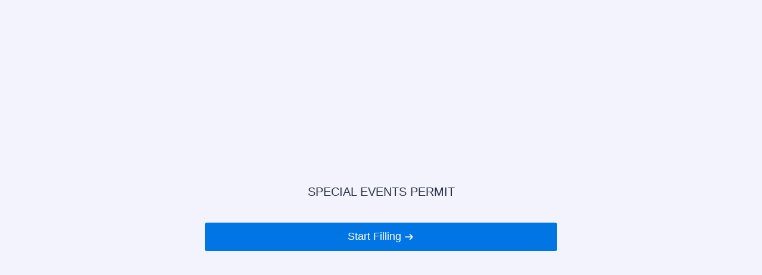

--- FILE ---
content_type: text/html; charset=utf-8
request_url: https://form.jotform.com/223124070696049
body_size: 9870
content:
<!DOCTYPE HTML PUBLIC "-//W3C//DTD HTML 4.01//EN" "http://www.w3.org/TR/html4/strict.dtd">
<html lang="en-US"  class="supernova "><head>
<meta http-equiv="Content-Type" content="text/html; charset=utf-8" />
<link rel="alternate" type="application/json+oembed" href="https://www.jotform.com/oembed/?format=json&amp;url=https%3A%2F%2Fform.jotform.com%2F223124070696049" title="oEmbed Form">
<link rel="alternate" type="text/xml+oembed" href="https://www.jotform.com/oembed/?format=xml&amp;url=https%3A%2F%2Fform.jotform.com%2F223124070696049" title="oEmbed Form">
<meta property="og:title" content="SPECIAL EVENTS PERMIT" >
<meta property="og:url" content="https://form.jotform.com/223124070696049" >
<meta property="og:description" content="Please click the link to complete this form." >
<meta name="slack-app-id" content="AHNMASS8M">
<meta property="og:image" content="https://www.jotform.com/uploads/Greg_Crabb/form_files/STM.62c723b86a7814.00504387.jpg" />
<link rel="shortcut icon" href="https://cdn.jotfor.ms/assets/img/favicons/favicon-2021-light%402x.png">
<link rel="apple-touch-icon" href="https://cdn.jotfor.ms/assets/img/favicons/favicon-2021-light%402x.png">
<script>
          var favicon = document.querySelector('link[rel="shortcut icon"]');
          window.isDarkMode = (window.matchMedia && window.matchMedia('(prefers-color-scheme: dark)').matches);
          if(favicon && window.isDarkMode) {
              favicon.href = favicon.href.replaceAll('favicon-2021-light%402x.png', 'favicon-2021-dark%402x.png');
          }
      </script><link rel="canonical" href="https://form.jotform.com/223124070696049" />
<meta name="viewport" content="width=device-width, initial-scale=1.0, maximum-scale=5.0, user-scalable=1" />
<meta name="HandheldFriendly" content="true" />
<title>SPECIAL EVENTS PERMIT</title>
<link type="text/css" rel="stylesheet" href="https://cdn.jotfor.ms/stylebuilder/static/form-common.css?v=bfad20d
"/>
<style type="text/css">@media print{*{-webkit-print-color-adjust: exact !important;color-adjust: exact !important;}.form-section{display:inline!important}.form-pagebreak{display:none!important}.form-section-closed{height:auto!important}.page-section{position:initial!important}}</style>
<link type="text/css" rel="stylesheet" href="https://cdn.jotfor.ms/themes/CSS/5e6b428acc8c4e222d1beb91.css?v=3.3.68055&themeRevisionID=6310a6ad592c72439615db25"/>
<link type="text/css" rel="stylesheet" href="https://cdn.jotfor.ms/s/static/2a90102e819/css/styles/payment/payment_styles.css?3.3.68055" />
<link type="text/css" rel="stylesheet" href="https://cdn.jotfor.ms/s/static/2a90102e819/css/styles/payment/payment_feature.css?3.3.68055" />
<script>window.enableEventObserver=true</script>
<script>window.CDN="https://cdn.jotfor.ms/"</script>
<script>window.umdRootPath="https://cdn.jotfor.ms/s/umd/6bd78b88ce8/"</script>
<script>window.staticRootPath="https://cdn.jotfor.ms/s/static/2a90102e819/"</script>
<!--[if lt IE 9]>
<script src="https://cdn.jotfor.ms/s/static/2a90102e819/js/vendor/flashcanvas.js" type="text/javascript"></script>
<![endif]-->
<script src="https://cdn.jotfor.ms/s/static/2a90102e819/js/vendor/jquery-3.7.1.min.js" type="text/javascript"></script>
<script src="https://cdn.jotfor.ms/s/static/2a90102e819/js/vendor/jSignature/jSignature.js" type="text/javascript"></script>
<script src="https://cdn.jotfor.ms/s/static/2a90102e819/js/vendor/jSignature/jSignature.CompressorBase30.js" type="text/javascript"></script>
<script src="https://cdn.jotfor.ms/s/static/2a90102e819/js/vendor/jSignature/jSignature.CompressorSVG.js" type="text/javascript"></script>
<script src="https://cdn.jotfor.ms/s/static/2a90102e819/js/vendor/jSignature/jSignature.UndoButton.js" type="text/javascript"></script>
<script src="https://cdn.jotfor.ms/s/static/2a90102e819/js/vendor/jotform.signaturepad.new.js" type="text/javascript"></script>
<script src="https://cdn.jotfor.ms/s/static/2a90102e819/static/prototype.forms.js" type="text/javascript"></script>
<script src="https://cdn.jotfor.ms/s/static/2a90102e819/static/jotform.forms.js" type="text/javascript"></script>
<script src="https://cdn.jotfor.ms/s/static/2a90102e819/js/vendor/maskedinput_5.0.9.min.js" type="text/javascript"></script>
<script src="https://cdn.jotfor.ms/s/static/2a90102e819/js/punycode-1.4.1.min.js" type="text/javascript" defer></script>
<script src="https://cdn.jotfor.ms/s/umd/6bd78b88ce8/for-pdfimporter-patch.js" type="text/javascript"></script>
<script src="https://cdn.jotfor.ms/s/static/2a90102e819/js/vendor/smoothscroll.min.js" type="text/javascript"></script>
<script src="https://cdn.jotfor.ms/s/static/2a90102e819/js/errorNavigation.js" type="text/javascript"></script>
<script type="text/javascript">	JotForm.newDefaultTheme = true;
	JotForm.extendsNewTheme = false;
	// {GPT_APP_SCRIPT}
	JotForm.CDN_VENDOR_PATH = "https://cdn.jotfor.ms/s/vendor/static";
	JotForm.singleProduct = false;
	JotForm.newPaymentUIForNewCreatedForms = true;
	JotForm.texts = {"confirmEmail":"E-mail does not match","pleaseWait":"Please wait...","validateEmail":"You need to validate this e-mail","confirmClearForm":"Are you sure you want to clear the form","lessThan":"Your score should be less than or equal to","incompleteFields":"There are incomplete required fields. Please complete them.","required":"This field is required.","requireOne":"At least one field required.","requireEveryRow":"Every row is required.","requireEveryCell":"Every cell is required.","email":"Enter a valid e-mail address","alphabetic":"This field can only contain letters","numeric":"This field can only contain numeric values","alphanumeric":"This field can only contain letters and numbers.","cyrillic":"This field can only contain cyrillic characters","url":"This field can only contain a valid URL","currency":"This field can only contain currency values.","fillMask":"Field value must fill mask.","uploadExtensions":"You can only upload following files:","noUploadExtensions":"File has no extension file type (e.g. .txt, .png, .jpeg)","uploadFilesize":"File size cannot be bigger than:","uploadFilesizemin":"File size cannot be smaller than:","gradingScoreError":"Score total should only be less than or equal to","inputCarretErrorA":"Input should not be less than the minimum value:","inputCarretErrorB":"Input should not be greater than the maximum value:","maxDigitsError":"The maximum digits allowed is","minCharactersError":"The number of characters should not be less than the minimum value:","maxCharactersError":"The number of characters should not be more than the maximum value:","freeEmailError":"Free email accounts are not allowed","minSelectionsError":"The minimum required number of selections is ","maxSelectionsError":"The maximum number of selections allowed is ","pastDatesDisallowed":"Date must not be in the past.","dateLimited":"This date is unavailable.","dateInvalid":"This date is not valid. The date format is {format}","dateInvalidSeparate":"This date is not valid. Enter a valid {element}.","ageVerificationError":"You must be older than {minAge} years old to submit this form.","multipleFileUploads_typeError":"{file} has invalid extension. Only {extensions} are allowed.","multipleFileUploads_sizeError":"{file} is too large, maximum file size is {sizeLimit}.","multipleFileUploads_minSizeError":"{file} is too small, minimum file size is {minSizeLimit}.","multipleFileUploads_emptyError":"{file} is empty, please select files again without it.","multipleFileUploads_uploadFailed":"File upload failed, please remove it and upload the file again.","multipleFileUploads_onLeave":"The files are being uploaded, if you leave now the upload will be cancelled.","multipleFileUploads_fileLimitError":"Only {fileLimit} file uploads allowed.","dragAndDropFilesHere_infoMessage":"Drag and drop files here","chooseAFile_infoMessage":"Choose a file","maxFileSize_infoMessage":"Max. file size","generalError":"There are errors on the form. Please fix them before continuing.","generalPageError":"There are errors on this page. Please fix them before continuing.","wordLimitError":"Too many words. The limit is","wordMinLimitError":"Too few words.  The minimum is","characterLimitError":"Too many Characters.  The limit is","characterMinLimitError":"Too few characters. The minimum is","ccInvalidNumber":"Credit Card Number is invalid.","ccInvalidCVC":"CVC number is invalid.","ccInvalidExpireDate":"Expire date is invalid.","ccInvalidExpireMonth":"Expiration month is invalid.","ccInvalidExpireYear":"Expiration year is invalid.","ccMissingDetails":"Please fill up the credit card details.","ccMissingProduct":"Please select at least one product.","ccMissingDonation":"Please enter numeric values for donation amount.","disallowDecimals":"Please enter a whole number.","restrictedDomain":"This domain is not allowed","ccDonationMinLimitError":"Minimum amount is {minAmount} {currency}","requiredLegend":"All fields marked with * are required and must be filled.","geoPermissionTitle":"Permission Denied","geoPermissionDesc":"Check your browser's privacy settings.","geoNotAvailableTitle":"Position Unavailable","geoNotAvailableDesc":"Location provider not available. Please enter the address manually.","geoTimeoutTitle":"Timeout","geoTimeoutDesc":"Please check your internet connection and try again.","selectedTime":"Selected Time","formerSelectedTime":"Former Time","cancelAppointment":"Cancel Appointment","cancelSelection":"Cancel Selection","confirmSelection":"Confirm Selection","noSlotsAvailable":"No slots available","slotUnavailable":"{time} on {date} has been selected is unavailable. Please select another slot.","multipleError":"There are {count} errors on this page. Please correct them before moving on.","oneError":"There is {count} error on this page. Please correct it before moving on.","doneMessage":"Well done! All errors are fixed.","invalidTime":"Enter a valid time","doneButton":"Done","reviewSubmitText":"Review and Submit","nextButtonText":"Next","prevButtonText":"Previous","seeErrorsButton":"See Errors","notEnoughStock":"Not enough stock for the current selection","notEnoughStock_remainedItems":"Not enough stock for the current selection ({count} items left)","soldOut":"Sold Out","justSoldOut":"Just Sold Out","selectionSoldOut":"Selection Sold Out","subProductItemsLeft":"({count} items left)","startButtonText":"START","submitButtonText":"Submit","submissionLimit":"Sorry! Only one entry is allowed. <br> Multiple submissions are disabled for this form.","reviewBackText":"Back to Form","seeAllText":"See All","progressMiddleText":"of","fieldError":"field has an error.","error":"Error"};
	JotForm.newPaymentUI = true;
	JotForm.importedPDF = "aHR0cHMlM0ElMkYlMkZ3d3cuam90Zm9ybS5jb20lMkZ1cGxvYWRzJTJGR3JlZ19DcmFiYiUyRmZvcm1fZmlsZXMlMkZwZmNfNjM2YmNlMmVlNDM0N19TcGVjaWFsX0V2ZW50c19QZXJtaXQucGRmJTNGbmMlM0Qx";
	JotForm.importedPDFSettings = {"isConnected":"Yes","enableThumbnail":"Yes","hasPreviewButton":"Yes","startButtonText":"Start Filling","formType":"legacyForm","welcomeThumbnail":""};
	JotForm.isFormViewTrackingAllowed = true;
	JotForm.replaceTagTest = true;
	JotForm.activeRedirect = "thanktext";
	JotForm.uploadServerURL = "https://upload.jotform.com/upload";
	JotForm.clearFieldOnHide="disable";
	JotForm.submitError="jumpToFirstError";

	JotForm.init(function(){
	/*INIT-START*/
if (window.JotForm && JotForm.accessible) $('input_6').setAttribute('tabindex',0);
      JotForm.setPhoneMaskingValidator( 'input_10_full', '\u0028\u0023\u0023\u0023\u0029 \u0023\u0023\u0023\u002d\u0023\u0023\u0023\u0023' );
if (window.JotForm && JotForm.accessible) $('input_11').setAttribute('tabindex',0);
      JotForm.setPhoneMaskingValidator( 'input_13_full', '\u0028\u0023\u0023\u0023\u0029 \u0023\u0023\u0023\u002d\u0023\u0023\u0023\u0023' );
if (window.JotForm && JotForm.accessible) $('input_14').setAttribute('tabindex',0);
if (window.JotForm && JotForm.accessible) $('input_7').setAttribute('tabindex',0);
if (window.JotForm && JotForm.accessible) $('input_9').setAttribute('tabindex',0);

 JotForm.calendarMonths = ["January","February","March","April","May","June","July","August","September","October","November","December"];
 if (!JotForm.calenderViewMonths) JotForm.calenderViewMonths = {};  JotForm.calenderViewMonths[12] = ["January","February","March","April","May","June","July","August","September","October","November","December"];
 if (!JotForm.calenderViewDays) JotForm.calenderViewDays = {};  JotForm.calenderViewDays[12] = ["Sunday","Monday","Tuesday","Wednesday","Thursday","Friday","Saturday","Sunday"];
 JotForm.calendarDays = ["Sunday","Monday","Tuesday","Wednesday","Thursday","Friday","Saturday","Sunday"];
 JotForm.calendarOther = {"today":"Today"};
 var languageOptions = document.querySelectorAll('#langList li'); 
 for(var langIndex = 0; langIndex < languageOptions.length; langIndex++) { 
   languageOptions[langIndex].on('click', function(e) { setTimeout(function(){ JotForm.setCalendar("12", false, {"days":{"monday":true,"tuesday":true,"wednesday":true,"thursday":true,"friday":true,"saturday":true,"sunday":true},"future":true,"past":true,"custom":false,"ranges":false,"start":"","end":"","countSelectedDaysOnly":false}); }, 0); });
 } 
 JotForm.onTranslationsFetch(function() { JotForm.setCalendar("12", false, {"days":{"monday":true,"tuesday":true,"wednesday":true,"thursday":true,"friday":true,"saturday":true,"sunday":true},"future":true,"past":true,"custom":false,"ranges":false,"start":"","end":"","countSelectedDaysOnly":false}); });
if (window.JotForm && JotForm.accessible) $('input_15').setAttribute('tabindex',0);
if (window.JotForm && JotForm.accessible) $('input_16').setAttribute('tabindex',0);
if (window.JotForm && JotForm.accessible) $('input_30').setAttribute('tabindex',0);
      JotForm.setPhoneMaskingValidator( 'input_31_full', '\u0028\u0023\u0023\u0023\u0029 \u0023\u0023\u0023\u002d\u0023\u0023\u0023\u0023' );

 JotForm.calendarMonths = ["January","February","March","April","May","June","July","August","September","October","November","December"];
 if (!JotForm.calenderViewMonths) JotForm.calenderViewMonths = {};  JotForm.calenderViewMonths[37] = ["January","February","March","April","May","June","July","August","September","October","November","December"];
 if (!JotForm.calenderViewDays) JotForm.calenderViewDays = {};  JotForm.calenderViewDays[37] = ["Sunday","Monday","Tuesday","Wednesday","Thursday","Friday","Saturday","Sunday"];
 JotForm.calendarDays = ["Sunday","Monday","Tuesday","Wednesday","Thursday","Friday","Saturday","Sunday"];
 JotForm.calendarOther = {"today":"Today"};
 var languageOptions = document.querySelectorAll('#langList li'); 
 for(var langIndex = 0; langIndex < languageOptions.length; langIndex++) { 
   languageOptions[langIndex].on('click', function(e) { setTimeout(function(){ JotForm.setCalendar("37", false, {"days":{"monday":true,"tuesday":true,"wednesday":true,"thursday":true,"friday":true,"saturday":true,"sunday":true},"future":true,"past":true,"custom":false,"ranges":false,"start":"","end":"","countSelectedDaysOnly":false}); }, 0); });
 } 
 JotForm.onTranslationsFetch(function() { JotForm.setCalendar("37", false, {"days":{"monday":true,"tuesday":true,"wednesday":true,"thursday":true,"friday":true,"saturday":true,"sunday":true},"future":true,"past":true,"custom":false,"ranges":false,"start":"","end":"","countSelectedDaysOnly":false}); });
      JotForm.alterTexts(undefined);
	/*INIT-END*/
	});

   setTimeout(function() {
JotForm.paymentExtrasOnTheFly([null,{"name":"specialEvents","qid":"1","text":"SPECIAL EVENTS PERMIT","type":"control_head"},null,{"name":"ltpgtltspanStylecolor","qid":"3","text":"Permits must be submitted for review at least 30 days prior to the event. The City may take up to 14 calendar days to review prior to providing authorization.","type":"control_text"},{"name":"permitteeInformation","qid":"4","text":"Permittee Information","type":"control_head"},{"name":"permitInformation","qid":"5","text":"Permit Information","type":"control_head"},{"description":"","name":"name","qid":"6","subLabel":"","text":"Name","type":"control_textbox"},{"description":"","name":"location","qid":"7","subLabel":"","text":"Location","type":"control_textbox"},{"description":"","name":"address","qid":"8","text":"Address","type":"control_address"},{"description":"","mde":"No","name":"purpose","qid":"9","subLabel":"","text":"Purpose","type":"control_textarea","wysiwyg":"Disable"},{"description":"","name":"phone","qid":"10","text":"Phone#","type":"control_phone"},{"description":"","name":"contact","qid":"11","subLabel":"","text":"Contact","type":"control_textbox"},{"description":"","name":"dateOf","qid":"12","text":"Date of Activity","type":"control_datetime"},{"description":"","name":"phone13","qid":"13","text":"Phone#","type":"control_phone"},{"description":"","name":"cell","qid":"14","subLabel":"","text":"Cell #","type":"control_textbox"},{"description":"","name":"start","qid":"15","subLabel":"","text":"Start","type":"control_textbox"},{"description":"","name":"end","qid":"16","subLabel":"","text":"End","type":"control_textbox"},{"description":"","name":"email","qid":"17","subLabel":"example@example.com","text":"Email","type":"control_email"},null,{"description":"","name":"selectEvent","qid":"19","text":"SELECT EVENT TYPE AND\u002FOR ROUTE","type":"control_checkbox"},null,null,null,null,null,null,{"name":"ltpgtltspanStylefontweight26","qid":"26","text":"It is the sole responsibility of the event coordinator to provide (at a minimum) the required number of volunteers for the selected route as detailed above.  Reflective vests will be provided by the City and must be returned (Unreturned vests will be charged $20 Each).","type":"control_text"},{"name":"emergencyMedical","qid":"27","text":"EMERGENCY MEDICAL SERVICES","type":"control_head"},{"name":"ltpgtltspanStylecolor28","qid":"28","text":"Emergency Medical Services must be provided at all events defined as a Large Events.","type":"control_text"},{"description":"","name":"isThe","qid":"29","text":"Is the event producer providing Emergency Medical Services?","type":"control_radio"},{"description":"","name":"provider","qid":"30","subLabel":"","text":"Provider","type":"control_textbox"},{"description":"","name":"officePhone","qid":"31","text":"Office Phone","type":"control_phone"},{"name":"signsbanners","qid":"32","text":"SIGNS\u002FBANNERS","type":"control_head"},{"name":"ltpgtltspanStylecolor33","qid":"33","text":"Please contact Codes and Regulations (502.895.9444)","type":"control_text"},{"name":"eventClean","qid":"34","text":"EVENT CLEAN UP PLAN","type":"control_head"},{"name":"ltpgtltspanStylecolor35","qid":"35","text":"Please ensure your event is litter-free.  All property adjacent to the event (i.e. streets, right of ways, sidewalks, yards) must be free of  waste. In signing the application for the permit sought hereunder the applicant acknowledges that the above provisions as to the Indemnity  of the City of St. Matthews. ","type":"control_text"},{"description":"","name":"applicantSignature","qid":"36","subLabel":"","text":"Applicant Signature","type":"control_signature"},{"description":"","name":"date","qid":"37","text":"Date","type":"control_datetime"},null,{"name":"submit","qid":"39","text":"Submit","type":"control_button"},{"description":"","name":"eventAttendance","qid":"40","text":"EVENT ATTENDANCE (Select the most appropriate box)","type":"control_checkbox"},{"name":"ltpgtltspanStylecolor41","qid":"41","text":"** All block parties must have a signed petition encompassing 80% of the property owners within the footprint of the closure.","type":"control_text"},{"name":"ltpgtltspanStylefontweight41","qid":"42","text":"It is the sole responsibility of the event coordinator to provide (at a minimum) the required number of volunteerfor the  selected route as detailed above. Reflective vest will be  provided by the City and must be returned (Unreturned vest will be charged $20 Each","type":"control_text"}]);}, 20); 
</script>
</head>
<body>
<form class="jotform-form" onsubmit="return typeof testSubmitFunction !== 'undefined' && testSubmitFunction();" action="https://submit.jotform.com/submit/223124070696049" method="post" name="form_223124070696049" id="223124070696049" accept-charset="utf-8" autocomplete="on"><input type="hidden" name="formID" value="223124070696049" /><input type="hidden" id="JWTContainer" value="" /><input type="hidden" id="cardinalOrderNumber" value="" /><input type="hidden" id="jsExecutionTracker" name="jsExecutionTracker" value="build-date-1768297696582" /><input type="hidden" id="submitSource" name="submitSource" value="unknown" /><input type="hidden" id="submitDate" name="submitDate" value="undefined" /><input type="hidden" id="buildDate" name="buildDate" value="1768297696582" /><input type="hidden" name="uploadServerUrl" value="https://upload.jotform.com/upload" /><input type="hidden" name="eventObserver" value="1" />
  <div id="formCoverLogo" style="margin-bottom:10px" class="form-cover-wrapper form-has-cover form-page-cover-image-align-center">
    <div class="form-page-cover-image-wrapper" style="max-width:752px"><img src="https://www.jotform.com/uploads/Greg_Crabb/form_files/STM.62c723b86a7814.00504387.jpg" class="form-page-cover-image" width="140" height="140" alt="SPECIAL EVENTS PERMIT Logo" style="aspect-ratio:140/140" /></div>
  </div>
  <div role="main" class="form-all">
    <ul class="form-section page-section" role="presentation">
      <li id="cid_1" class="form-input-wide" data-type="control_head">
        <div style="display:table;width:100%">
          <div class="form-header-group hasImage header-large" data-imagealign="Top">
            <div class="header-logo"><img src="https://www.jotform.com/uploads/Greg_Crabb/form_files/image_636bce33dad75.png?nc=1" alt="SPECIAL EVENTS PERMIT" width="152.34" class="header-logo-top" /></div>
            <div class="header-text httac htvam">
              <h1 id="header_1" class="form-header" data-component="header">SPECIAL EVENTS PERMIT</h1>
            </div>
          </div>
        </div>
      </li>
      <li class="form-line" data-type="control_text" id="id_3">
        <div id="cid_3" class="form-input-wide" data-layout="full">
          <div id="text_3" class="form-html" data-component="text" tabindex="-1">
            <p><span style="color: #000000;">Permits must be submitted for review at least</span> <span style="font-weight: bold; color: #000000;">30 days</span><span style="color: #000000;"> prior to the event. The City may take up to 14 calendar days to review prior to providing authorization.</span></p>
          </div>
        </div>
      </li>
      <li id="cid_4" class="form-input-wide" data-type="control_head">
        <div class="form-header-group  header-small">
          <div class="header-text httal htvam">
            <h3 id="header_4" class="form-header" data-component="header">Permittee Information</h3>
          </div>
        </div>
      </li>
      <li class="form-line" data-type="control_textbox" id="id_6"><label class="form-label form-label-top form-label-auto" id="label_6" for="input_6" aria-hidden="false"> Name </label>
        <div id="cid_6" class="form-input-wide" data-layout="half"> <input type="text" id="input_6" name="q6_name" data-type="input-textbox" class="form-textbox" data-defaultvalue="" style="width:20px" size="20" data-component="textbox" aria-labelledby="label_6" value="" /> </div>
      </li>
      <li class="form-line" data-type="control_address" id="id_8"><label class="form-label form-label-top form-label-auto" id="label_8" for="input_8_addr_line1" aria-hidden="false"> Address </label>
        <div id="cid_8" class="form-input-wide" data-layout="full">
          <div summary="" class="form-address-table jsTest-addressField">
            <div class="form-address-line-wrapper jsTest-address-line-wrapperField"><span class="form-address-line form-address-street-line jsTest-address-lineField"><span class="form-sub-label-container" style="vertical-align:top"><input type="text" id="input_8_addr_line1" name="q8_address[addr_line1]" class="form-textbox form-address-line" data-defaultvalue="" autoComplete="section-input_8 address-line1" data-component="address_line_1" aria-labelledby="label_8 sublabel_8_addr_line1" value="" /><label class="form-sub-label" for="input_8_addr_line1" id="sublabel_8_addr_line1" style="min-height:13px">Address</label></span></span></div>
            <div class="form-address-line-wrapper jsTest-address-line-wrapperField" style="display:none"><span class="form-address-line form-address-street-line jsTest-address-lineField"><span class="form-sub-label-container" style="vertical-align:top"><input type="text" id="input_8_addr_line2" name="q8_address[addr_line2]" class="form-textbox form-address-line" data-defaultvalue="" autoComplete="section-input_8 off" data-component="address_line_2" aria-labelledby="label_8 sublabel_8_addr_line2" value="" /><label class="form-sub-label" for="input_8_addr_line2" id="sublabel_8_addr_line2" style="min-height:13px">Street Address Line 2</label></span></span></div>
            <div class="form-address-line-wrapper jsTest-address-line-wrapperField"><span class="form-address-line form-address-city-line jsTest-address-lineField "><span class="form-sub-label-container" style="vertical-align:top"><input type="text" id="input_8_city" name="q8_address[city]" class="form-textbox form-address-city" data-defaultvalue="" autoComplete="section-input_8 address-level2" data-component="city" aria-labelledby="label_8 sublabel_8_city" value="" /><label class="form-sub-label" for="input_8_city" id="sublabel_8_city" style="min-height:13px">City</label></span></span><span class="form-address-line form-address-state-line jsTest-address-lineField "><span class="form-sub-label-container" style="vertical-align:top"><input type="text" id="input_8_state" name="q8_address[state]" class="form-textbox form-address-state" data-defaultvalue="" autoComplete="section-input_8 address-level1" data-component="state" aria-labelledby="label_8 sublabel_8_state" value="" /><label class="form-sub-label" for="input_8_state" id="sublabel_8_state" style="min-height:13px">State</label></span></span></div>
            <div class="form-address-line-wrapper jsTest-address-line-wrapperField"><span class="form-address-line form-address-zip-line jsTest-address-lineField "><span class="form-sub-label-container" style="vertical-align:top"><input type="text" id="input_8_postal" name="q8_address[postal]" class="form-textbox form-address-postal" data-defaultvalue="" autoComplete="section-input_8 postal-code" data-component="zip" aria-labelledby="label_8 sublabel_8_postal" value="" /><label class="form-sub-label" for="input_8_postal" id="sublabel_8_postal" style="min-height:13px">Zip</label></span></span></div>
          </div>
        </div>
      </li>
      <li class="form-line" data-type="control_phone" id="id_10"><label class="form-label form-label-top form-label-auto" id="label_10" for="input_10_full"> Phone# </label>
        <div id="cid_10" class="form-input-wide" data-layout="half"> <span class="form-sub-label-container" style="vertical-align:top"><input type="tel" id="input_10_full" name="q10_phone[full]" data-type="mask-number" class="mask-phone-number form-textbox validate[Fill Mask]" data-defaultvalue="" autoComplete="section-input_10 tel-national" style="width:310px" data-masked="true" placeholder="(000) 000-0000" data-component="phone" aria-labelledby="label_10" value="" /></span> </div>
      </li>
      <li class="form-line" data-type="control_textbox" id="id_11"><label class="form-label form-label-top form-label-auto" id="label_11" for="input_11" aria-hidden="false"> Contact </label>
        <div id="cid_11" class="form-input-wide" data-layout="half"> <input type="text" id="input_11" name="q11_contact" data-type="input-textbox" class="form-textbox" data-defaultvalue="" style="width:20px" size="20" data-component="textbox" aria-labelledby="label_11" value="" /> </div>
      </li>
      <li class="form-line" data-type="control_phone" id="id_13"><label class="form-label form-label-top form-label-auto" id="label_13" for="input_13_full"> Phone# </label>
        <div id="cid_13" class="form-input-wide" data-layout="half"> <span class="form-sub-label-container" style="vertical-align:top"><input type="tel" id="input_13_full" name="q13_phone13[full]" data-type="mask-number" class="mask-phone-number form-textbox validate[Fill Mask]" data-defaultvalue="" autoComplete="section-input_13 tel-national" style="width:310px" data-masked="true" placeholder="(000) 000-0000" data-component="phone" aria-labelledby="label_13" value="" /></span> </div>
      </li>
      <li class="form-line" data-type="control_textbox" id="id_14"><label class="form-label form-label-top form-label-auto" id="label_14" for="input_14" aria-hidden="false"> Cell # </label>
        <div id="cid_14" class="form-input-wide" data-layout="half"> <input type="text" id="input_14" name="q14_cell" data-type="input-textbox" class="form-textbox" data-defaultvalue="" style="width:20px" size="20" data-component="textbox" aria-labelledby="label_14" value="" /> </div>
      </li>
      <li class="form-line" data-type="control_email" id="id_17"><label class="form-label form-label-top form-label-auto" id="label_17" for="input_17" aria-hidden="false"> Email </label>
        <div id="cid_17" class="form-input-wide" data-layout="half"> <span class="form-sub-label-container" style="vertical-align:top"><input type="email" id="input_17" name="q17_email" class="form-textbox validate[Email]" data-defaultvalue="" autoComplete="section-input_17 email" style="width:30px" size="30" data-component="email" aria-labelledby="label_17 sublabel_input_17" value="" /><label class="form-sub-label" for="input_17" id="sublabel_input_17" style="min-height:13px">example@example.com</label></span> </div>
      </li>
      <li id="cid_5" class="form-input-wide" data-type="control_head">
        <div class="form-header-group  header-small">
          <div class="header-text httal htvam">
            <h3 id="header_5" class="form-header" data-component="header">Permit Information</h3>
          </div>
        </div>
      </li>
      <li class="form-line" data-type="control_textbox" id="id_7"><label class="form-label form-label-top form-label-auto" id="label_7" for="input_7" aria-hidden="false"> Location </label>
        <div id="cid_7" class="form-input-wide" data-layout="half"> <input type="text" id="input_7" name="q7_location" data-type="input-textbox" class="form-textbox" data-defaultvalue="" style="width:20px" size="20" data-component="textbox" aria-labelledby="label_7" value="" /> </div>
      </li>
      <li class="form-line" data-type="control_textarea" id="id_9"><label class="form-label form-label-top form-label-auto" id="label_9" for="input_9" aria-hidden="false"> Purpose </label>
        <div id="cid_9" class="form-input-wide" data-layout="full"> <textarea id="input_9" class="form-textarea" name="q9_purpose" style="width:40px;height:6px" data-component="textarea" aria-labelledby="label_9"></textarea> </div>
      </li>
      <li class="form-line" data-type="control_datetime" id="id_12"><label class="form-label form-label-top form-label-auto" id="label_12" for="lite_mode_12" aria-hidden="false"> Date of Activity </label>
        <div id="cid_12" class="form-input-wide" data-layout="half">
          <div data-wrapper-react="true">
            <div style="display:none"><span class="form-sub-label-container" style="vertical-align:top"><input class="form-textbox validate[limitDate]" id="month_12" name="q12_dateOf[month]" type="tel" size="2" data-maxlength="2" data-age="" maxLength="2" autoComplete="off" aria-labelledby="label_12 sublabel_12_month" value="" /><span class="date-separate" aria-hidden="true"> /</span><label class="form-sub-label" for="month_12" id="sublabel_12_month" style="min-height:13px">Month</label></span><span class="form-sub-label-container" style="vertical-align:top"><input class="form-textbox validate[limitDate]" id="day_12" name="q12_dateOf[day]" type="tel" size="2" data-maxlength="2" data-age="" maxLength="2" autoComplete="off" aria-labelledby="label_12 sublabel_12_day" value="" /><span class="date-separate" aria-hidden="true"> /</span><label class="form-sub-label" for="day_12" id="sublabel_12_day" style="min-height:13px">Day</label></span><span class="form-sub-label-container" style="vertical-align:top"><input class="form-textbox validate[limitDate]" id="year_12" name="q12_dateOf[year]" type="tel" size="4" data-maxlength="4" data-age="" maxLength="4" autoComplete="off" aria-labelledby="label_12 sublabel_12_year" value="" /><label class="form-sub-label" for="year_12" id="sublabel_12_year" style="min-height:13px">Year</label></span></div><span class="form-sub-label-container" style="vertical-align:top"><input class="form-textbox validate[limitDate, validateLiteDate]" id="lite_mode_12" type="text" size="12" data-maxlength="12" maxLength="12" data-age="" data-format="mmddyyyy" data-seperator="/" placeholder="MM/DD/YYYY" data-placeholder="MM/DD/YYYY" autoComplete="off" aria-labelledby="label_12 sublabel_12_litemode" value="" /><button type="button" class=" newDefaultTheme-dateIcon focusable icon-liteMode" id="input_12_pick" data-component="datetime" aria-label="Choose date" data-allow-time="No" data-version="v2"></button><label class="form-sub-label" for="lite_mode_12" id="sublabel_12_litemode" style="min-height:13px">Date</label></span>
          </div>
        </div>
      </li>
      <li class="form-line" data-type="control_textbox" id="id_15"><label class="form-label form-label-top form-label-auto" id="label_15" for="input_15" aria-hidden="false"> Start </label>
        <div id="cid_15" class="form-input-wide" data-layout="half"> <input type="text" id="input_15" name="q15_start" data-type="input-textbox" class="form-textbox" data-defaultvalue="" style="width:20px" size="20" data-component="textbox" aria-labelledby="label_15" value="" /> </div>
      </li>
      <li class="form-line" data-type="control_textbox" id="id_16"><label class="form-label form-label-top form-label-auto" id="label_16" for="input_16" aria-hidden="false"> End </label>
        <div id="cid_16" class="form-input-wide" data-layout="half"> <input type="text" id="input_16" name="q16_end" data-type="input-textbox" class="form-textbox" data-defaultvalue="" style="width:20px" size="20" data-component="textbox" aria-labelledby="label_16" value="" /> </div>
      </li>
      <li class="form-line" data-type="control_checkbox" id="id_40"><label class="form-label form-label-top form-label-auto" id="label_40" aria-hidden="false"> EVENT ATTENDANCE (Select the most appropriate box) </label>
        <div id="cid_40" class="form-input-wide" data-layout="full">
          <div class="form-single-column" role="group" aria-labelledby="label_40" data-component="checkbox"><span class="form-checkbox-item" style="clear:left"><span class="dragger-item"></span><input aria-describedby="label_40" type="checkbox" class="form-checkbox" id="input_40_0" name="q40_eventAttendance[]" value="Large Event (501 people or more)" /><label id="label_input_40_0" for="input_40_0">Large Event (501 people or more)</label></span><span class="form-checkbox-item" style="clear:left"><span class="dragger-item"></span><input aria-describedby="label_40" type="checkbox" class="form-checkbox" id="input_40_1" name="q40_eventAttendance[]" value="Small Event (500 people or less)" /><label id="label_input_40_1" for="input_40_1">Small Event (500 people or less)</label></span><span class="form-checkbox-item" style="clear:left"><span class="dragger-item"></span><input aria-describedby="label_40" type="checkbox" class="form-checkbox" id="input_40_2" name="q40_eventAttendance[]" value="Parades any size" /><label id="label_input_40_2" for="input_40_2">Parades any size</label></span><span class="form-checkbox-item" style="clear:left"><span class="dragger-item"></span><input aria-describedby="label_40" type="checkbox" class="form-checkbox" id="input_40_3" name="q40_eventAttendance[]" value="Block Party **" /><label id="label_input_40_3" for="input_40_3">Block Party **</label></span><span class="form-checkbox-item" style="clear:left"><span class="dragger-item"></span><input aria-describedby="label_40" type="checkbox" class="form-checkbox" id="input_40_4" name="q40_eventAttendance[]" value="Other" /><label id="label_input_40_4" for="input_40_4">Other</label></span></div>
        </div>
      </li>
      <li class="form-line" data-type="control_text" id="id_41">
        <div id="cid_41" class="form-input-wide" data-layout="full">
          <div id="text_41" class="form-html" data-component="text" tabindex="-1">
            <p><span style="color: #ea3223; font-size: 12pt;"><strong>** All block parties must have a signed petition encompassing 80% of the property owners within the footprint of the closure.</strong></span></p>
          </div>
        </div>
      </li>
      <li class="form-line" data-type="control_checkbox" id="id_19"><label class="form-label form-label-top form-label-auto" id="label_19" aria-hidden="false"> SELECT EVENT TYPE AND/OR ROUTE </label>
        <div id="cid_19" class="form-input-wide" data-layout="full">
          <div class="form-single-column" role="group" aria-labelledby="label_19" data-component="checkbox"><span class="form-checkbox-item" style="clear:left"><span class="dragger-item"></span><input aria-describedby="label_19" type="checkbox" class="form-checkbox" id="input_19_0" name="q19_selectEvent[]" value="Street Party" /><label id="label_input_19_0" for="input_19_0">Street Party</label></span><span class="form-checkbox-item" style="clear:left"><span class="dragger-item"></span><input aria-describedby="label_19" type="checkbox" class="form-checkbox" id="input_19_1" name="q19_selectEvent[]" value="5K Purple - Required Event Provided Personnel (15)" /><label id="label_input_19_1" for="input_19_1">5K Purple - Required Event Provided Personnel (15)</label></span><span class="form-checkbox-item" style="clear:left"><span class="dragger-item"></span><input aria-describedby="label_19" type="checkbox" class="form-checkbox" id="input_19_2" name="q19_selectEvent[]" value="5K Blue - Required Event Provided Personnel (15)" /><label id="label_input_19_2" for="input_19_2">5K Blue - Required Event Provided Personnel (15)</label></span><span class="form-checkbox-item" style="clear:left"><span class="dragger-item"></span><input aria-describedby="label_19" type="checkbox" class="form-checkbox" id="input_19_3" name="q19_selectEvent[]" value="5K Green - Required Event Provided Personnel (15)" /><label id="label_input_19_3" for="input_19_3">5K Green - Required Event Provided Personnel (15)</label></span><span class="form-checkbox-item" style="clear:left"><span class="dragger-item"></span><input aria-describedby="label_19" type="checkbox" class="form-checkbox" id="input_19_4" name="q19_selectEvent[]" value="Parade" /><label id="label_input_19_4" for="input_19_4">Parade</label></span></div>
        </div>
      </li>
      <li class="form-line" data-type="control_text" id="id_26">
        <div id="cid_26" class="form-input-wide" data-layout="full">
          <div id="text_26" class="form-html" data-component="text" tabindex="-1">
            <p><span style="color: #ea3223;"><strong>It is the sole responsibility of the event coordinator to provide (at a minimum) the required number of volunteers for the selected route as detailed above.  Reflective vests will be provided by the City and must be returned (Unreturned vests will be charged $20 Each).</strong></span></p>
          </div>
        </div>
      </li>
      <li id="cid_27" class="form-input-wide" data-type="control_head">
        <div class="form-header-group  header-small">
          <div class="header-text httal htvam">
            <h3 id="header_27" class="form-header" data-component="header">EMERGENCY MEDICAL SERVICES</h3>
          </div>
        </div>
      </li>
      <li class="form-line" data-type="control_text" id="id_42">
        <div id="cid_42" class="form-input-wide" data-layout="full">
          <div id="text_42" class="form-html" data-component="text" tabindex="-1">
            <p><span style="font-weight: bold; color: #ff0000;">It i</span><span style="font-weight: bold; color: #ff0000;">s the sole responsibility of the event coordinator to provide (</span><span style="font-weight: bold; color: #ff0000;">at </span><span style="font-weight: bold; color: #ff0000;">a minimum) the required number of volunteer</span><span style="font-weight: bold; color: #ff0000;">for the </span> <span style="font-weight: bold; color: #ff0000;">selected route as detailed above. Reflective vest will be </span> <span style="font-weight: bold; color: #ff0000;">provided by the City and </span><span style="font-weight: bold; color: #ff0000;">must be </span><span style="font-weight: bold; color: #ff0000;">returned (Unreturned vest</span> <span style="font-weight: bold; color: #ff0000;">will be </span><span style="font-weight: bold; color: #ff0000;">charged </span><span style="font-weight: bold; color: #ff0000;">$20 Each</span></p>
          </div>
        </div>
      </li>
      <li class="form-line" data-type="control_text" id="id_28">
        <div id="cid_28" class="form-input-wide" data-layout="full">
          <div id="text_28" class="form-html" data-component="text" tabindex="-1">
            <p><span style="color: #000000;">Emergency Medical Services must be provided at all events defined as a Large Events.</span></p>
          </div>
        </div>
      </li>
      <li class="form-line" data-type="control_radio" id="id_29"><label class="form-label form-label-top form-label-auto" id="label_29" aria-hidden="false"> Is the event producer providing Emergency Medical Services? </label>
        <div id="cid_29" class="form-input-wide" data-layout="full">
          <div class="form-single-column" role="group" aria-labelledby="label_29" data-component="radio"><span class="form-radio-item" style="clear:left"><span class="dragger-item"></span><input aria-describedby="label_29" type="radio" class="form-radio" id="input_29_0" name="q29_isThe" value="YES (please complete Info below)" /><label id="label_input_29_0" for="input_29_0">YES (please complete Info below)</label></span><span class="form-radio-item" style="clear:left"><span class="dragger-item"></span><input aria-describedby="label_29" type="radio" class="form-radio" id="input_29_1" name="q29_isThe" value="NO" /><label id="label_input_29_1" for="input_29_1">NO</label></span></div>
        </div>
      </li>
      <li class="form-line" data-type="control_textbox" id="id_30"><label class="form-label form-label-top form-label-auto" id="label_30" for="input_30" aria-hidden="false"> Provider </label>
        <div id="cid_30" class="form-input-wide" data-layout="half"> <input type="text" id="input_30" name="q30_provider" data-type="input-textbox" class="form-textbox" data-defaultvalue="" style="width:20px" size="20" data-component="textbox" aria-labelledby="label_30" value="" /> </div>
      </li>
      <li class="form-line" data-type="control_phone" id="id_31"><label class="form-label form-label-top form-label-auto" id="label_31" for="input_31_full"> Office Phone </label>
        <div id="cid_31" class="form-input-wide" data-layout="half"> <span class="form-sub-label-container" style="vertical-align:top"><input type="tel" id="input_31_full" name="q31_officePhone[full]" data-type="mask-number" class="mask-phone-number form-textbox validate[Fill Mask]" data-defaultvalue="" autoComplete="section-input_31 tel-national" style="width:310px" data-masked="true" placeholder="(000) 000-0000" data-component="phone" aria-labelledby="label_31" value="" /></span> </div>
      </li>
      <li id="cid_32" class="form-input-wide" data-type="control_head">
        <div class="form-header-group  header-small">
          <div class="header-text httal htvam">
            <h3 id="header_32" class="form-header" data-component="header">SIGNS/BANNERS</h3>
          </div>
        </div>
      </li>
      <li class="form-line" data-type="control_text" id="id_33">
        <div id="cid_33" class="form-input-wide" data-layout="full">
          <div id="text_33" class="form-html" data-component="text" tabindex="-1">
            <p><span style="color: #000000;">Please contact Codes and Regulations (502.895.9444)</span></p>
          </div>
        </div>
      </li>
      <li id="cid_34" class="form-input-wide" data-type="control_head">
        <div class="form-header-group  header-small">
          <div class="header-text httal htvam">
            <h3 id="header_34" class="form-header" data-component="header">EVENT CLEAN UP PLAN</h3>
          </div>
        </div>
      </li>
      <li class="form-line" data-type="control_text" id="id_35">
        <div id="cid_35" class="form-input-wide" data-layout="full">
          <div id="text_35" class="form-html" data-component="text" tabindex="-1">
            <p><span style="color: #000000;">Please ensure your event is litter-free. All property adjacent to the event (i.e. streets, right of ways, sidewalks, yards) must be free of </span> <span style="color: #000000;">waste. </span></p>
            <p><span style="font-weight: bold;color: #000000;">In signing the application for the permit sought hereunder the applicant acknowledges that the above provisions as to the Indemnity </span> <span style="font-weight: bold;color: #000000;">of the City of St. Matthews. </span></p>
          </div>
        </div>
      </li>
      <li class="form-line" data-type="control_signature" id="id_36"><label class="form-label form-label-top form-label-auto" id="label_36" for="input_36" aria-hidden="false"> Applicant Signature </label>
        <div id="cid_36" class="form-input-wide" data-layout="half">
          <div data-wrapper-react="true">
            <div id="signature_pad_36" class="signature-pad-wrapper">
              <div data-wrapper-react="true">
                <!--[if IE 7]><script type="text/javascript" src="/s/static/latest/js/vendor/json2.js"></script><![endif]-->
              </div>
              <div class="signature-line signature-wrapper signature-placeholder" data-component="signature">
                <div id="sig_pad_36" data-width="400" data-height="200" data-id="36" data-required="false" class="pad " aria-description="Use your pointer or touch input to draw your signature." aria-labelledby="label_36" tabindex="0"></div><input type="hidden" name="q36_applicantSignature" class="output4" id="input_36" />
              </div>
              <aside class="signature-pad-aside"><span class="clear-pad-btn clear-pad" role="button" tabindex="0">Clear</span></aside>
            </div>
            <div data-wrapper-react="true">
              <script type="text/javascript">
                window.signatureForm = true
              </script>
            </div>
          </div>
        </div>
      </li>
      <li class="form-line" data-type="control_datetime" id="id_37"><label class="form-label form-label-top form-label-auto" id="label_37" for="lite_mode_37" aria-hidden="false"> Date </label>
        <div id="cid_37" class="form-input-wide" data-layout="half">
          <div data-wrapper-react="true">
            <div style="display:none"><span class="form-sub-label-container" style="vertical-align:top"><input class="form-textbox validate[limitDate]" id="month_37" name="q37_date[month]" type="tel" size="2" data-maxlength="2" data-age="" maxLength="2" autoComplete="off" aria-labelledby="label_37 sublabel_37_month" value="" /><span class="date-separate" aria-hidden="true"> /</span><label class="form-sub-label" for="month_37" id="sublabel_37_month" style="min-height:13px">Month</label></span><span class="form-sub-label-container" style="vertical-align:top"><input class="form-textbox validate[limitDate]" id="day_37" name="q37_date[day]" type="tel" size="2" data-maxlength="2" data-age="" maxLength="2" autoComplete="off" aria-labelledby="label_37 sublabel_37_day" value="" /><span class="date-separate" aria-hidden="true"> /</span><label class="form-sub-label" for="day_37" id="sublabel_37_day" style="min-height:13px">Day</label></span><span class="form-sub-label-container" style="vertical-align:top"><input class="form-textbox validate[limitDate]" id="year_37" name="q37_date[year]" type="tel" size="4" data-maxlength="4" data-age="" maxLength="4" autoComplete="off" aria-labelledby="label_37 sublabel_37_year" value="" /><label class="form-sub-label" for="year_37" id="sublabel_37_year" style="min-height:13px">Year</label></span></div><span class="form-sub-label-container" style="vertical-align:top"><input class="form-textbox validate[limitDate, validateLiteDate]" id="lite_mode_37" type="text" size="12" data-maxlength="12" maxLength="12" data-age="" data-format="mmddyyyy" data-seperator="/" placeholder="MM/DD/YYYY" data-placeholder="MM/DD/YYYY" autoComplete="off" aria-labelledby="label_37 sublabel_37_litemode" value="" /><button type="button" class=" newDefaultTheme-dateIcon focusable icon-liteMode" id="input_37_pick" data-component="datetime" aria-label="Choose date" data-allow-time="No" data-version="v2"></button><label class="form-sub-label" for="lite_mode_37" id="sublabel_37_litemode" style="min-height:13px">Date</label></span>
          </div>
        </div>
      </li>
      <li class="form-line" data-type="control_button" id="id_39">
        <div id="cid_39" class="form-input-wide" data-layout="full">
          <div data-align="auto" class="form-buttons-wrapper form-buttons-auto   jsTest-button-wrapperField"><button id="input_preview_39" type="button" class="form-submit-preview jf-form-buttons" data-component="button"><img alt="" src="https://cdn.jotfor.ms/assets/img/theme-assets/5ca4930530899c64ff77cfa1/previewPDF-icon.svg" /><span id="span_preview_39" class="span_preview">Preview PDF</span></button><span> </span><button id="input_39" type="submit" class="form-submit-button submit-button jf-form-buttons jsTest-submitField legacy-submit" data-component="button" data-content="">Submit</button></div>
        </div>
      </li>
      <li style="display:none">Should be Empty: <input type="text" name="website" value="" type="hidden" /></li>
    </ul>
  </div>
  <script>
    JotForm.showJotFormPowered = "0";
  </script>
  <script>
    JotForm.poweredByText = "Powered by Jotform";
  </script><input type="hidden" class="simple_spc" id="simple_spc" name="simple_spc" value="223124070696049" />
  <script type="text/javascript">
    var all_spc = document.querySelectorAll("form[id='223124070696049'] .si" + "mple" + "_spc");
    for (var i = 0; i < all_spc.length; i++)
    {
      all_spc[i].value = "223124070696049-223124070696049";
    }
  </script>
</form></body>
</html><script type="text/javascript">JotForm.isNewSACL=true;</script>